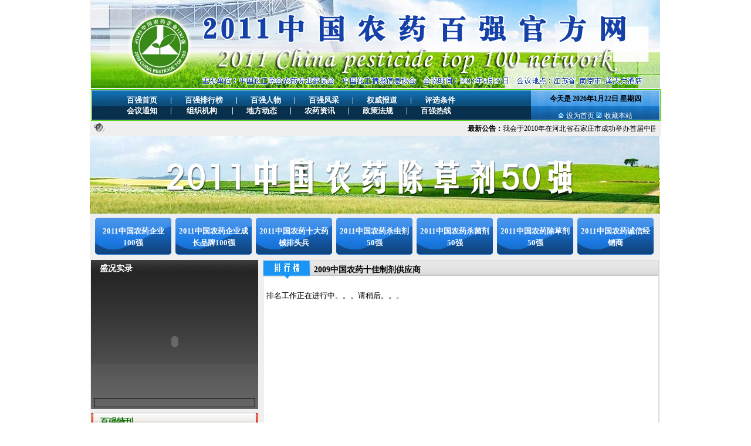

--- FILE ---
content_type: text/html
request_url: http://cpc100.org/2011/pxtj/showSix.asp?tid=53&id=236
body_size: 4803
content:

<!DOCTYPE html PUBLIC "-//W3C//DTD XHTML 1.0 Transitional//EN" "http://www.w3.org/TR/xhtml1/DTD/xhtml1-transitional.dtd">
<html xmlns="http://www.w3.org/1999/xhtml">
<head>
<meta http-equiv="Content-Type" content="text/html; charset=gb2312" />
<meta name="KEYWords" contect="农药百强|农药100强|农药百强网|农药100"> 
<title>农药百强|农药100强|农药百强网|农药100--农药百强网</title>
<link rel="stylesheet" href="../css/style.css" type="text/css" />
<script src="../Scripts/AC_RunActiveContent.js" type="text/javascript"></script>
<script language="javascript">
	function formsubmit(page)
	{
		str=document.addliterature;
		str.page.value=page;
		str.submit();
	}
	function changepage()
	{
		str=document.addliterature;
		str.page.value=str.selectpage.value;
		str.submit();
	}
</script>
</head>

<body>
<!--=======================================top=======================================-->
<div class="top"><img src="../images/top.jpg" /></div>
<!--=======================================anv=======================================-->
<div class="daohang">
    <div class="anv">
        <div class="anv_left">
        	<ul>
            	<li><a href="../index.asp">百强首页</a></li>
              <li>|</li>
                <li><a href="../bqbhb/bqphb.asp">百强排行榜</a></li>
              <li>|</li>
                <li><a href="../bqrw/bqrw.asp">百强人物</a></li>
              <li>|</li>
                <li><a href="../bqfc/bqrw.asp">百强风采</a></li>
                <li>|</li>
                <li><a href="../news/news.asp">权威报道</a></li>
              <li>|</li>
                <li><a href="../pxtj/pxtj.asp">评选条件</a></li>
          </ul>
            <ul>
            	<li><a href="../pxtj/hytz.asp">会议通知</a></li>
                <li>|</li>
                <li><a href="../pxtj/zzjg.asp">&nbsp;组织机构&nbsp;</a></li>
                <li>|</li>
                <li><a href="../dfnews/news.asp">地方动态</a></li>
                <li>|</li>
                <li><a href="../nynews/news.asp">农药资讯</a></li>
                <li>|</li>
                <li><a href="../zcnews/news.asp">政策法规</a></li>
                <li>|</li>
                <li><a href="../pxtj/bqrx.asp">百强热线</a></li>
            </ul>
        </div>
        <div class="anv_right">
        	<DIV align=center><STRONG>今天是
                  <SCRIPT language=JavaScript type=text/javascript> 
					todayDate = new Date(); 
					date = todayDate.getDate(); 
					month= todayDate.getMonth() +1; 
					year= todayDate.getYear(); 
					if(navigator.appName == "Netscape") 
					{ 
					document.write(1900+year); 
					document.write("年"); 
					document.write(month); 
					document.write("月"); 
					document.write(date); 
					document.write("日"); 
					document.write(" ") 
					} 
					if(navigator.appVersion.indexOf("MSIE") != -1) 
					{ 
					document.write(year); 
					document.write("年"); 
					document.write(month); 
					document.write("月"); 
					document.write(date); 
					document.write("日"); 
					document.write(" ") 
					} 
					if (todayDate.getDay() == 5) document.write("星期五") 
					if (todayDate.getDay() == 6) document.write("星期六") 
					if (todayDate.getDay() == 0) document.write("星期日") 
					if (todayDate.getDay() == 1) document.write("星期一") 
					if (todayDate.getDay() == 2) document.write("星期二") 
					if (todayDate.getDay() == 3) document.write("星期三") 
					if (todayDate.getDay() == 4) document.write("星期四") 
					</SCRIPT>
                   </STRONG></DIV>
                   <div class="anv_rightul">
                   		<img src="../images/xiaoanv1.jpg" /> <a href="../index.asp" onClick="this.style.behavior='url(#default#homepage)';this.setHomePage('http://www.cpc100.org&#39;);">设为首页</a> <img src="../images/xiaoanv2.jpg" /> <A class=menutop 
            onclick="window.external.addfavorite('http://www.cpc100.org/','农药百强网');return false" 
            href="www.cpc100.org/index.asp">收藏本站</A>
                   </div>
        </div>
    </div><div class="clear"></div>
</div>


<!--=======================================gg=======================================-->
<div class="gg">
	<MARQUEE onmouseover=this.stop(); onmouseout=this.start(); scrollAmount=4 width=930><strong>最新公告：</strong>我会于2010年在河北省石家庄市成功举办首届中国农药企业100强发布会暨首届发布会...</MARQUEE>
</div>
<!--=======================================banner1=======================================-->
<div class="banner1" style="background-image:url(../images/06.jpg);">
  <script type="text/javascript">
AC_FL_RunContent( 'codebase','http://download.macromedia.com/pub/shockwave/cabs/flash/swflash.cab#version=9,0,28,0','width','970','height','132','src','../flash/st2','quality','high','pluginspage','http://www.adobe.com/shockwave/download/download.cgi?P1_Prod_Version=ShockwaveFlash','movie','../flash/st2','wmode','transparent' ); //end AC code
</script><noscript><object classid="clsid:D27CDB6E-AE6D-11cf-96B8-444553540000" codebase="http://download.macromedia.com/pub/shockwave/cabs/flash/swflash.cab#version=9,0,28,0" width="970" height="132">
    <param name="movie" value="../flash/st2.swf" />
    <param name="quality" value="high" />
    <param name="wmode" value="transparent">
    <embed src="../flash/st2.swf" quality="high" pluginspage="http://www.adobe.com/shockwave/download/download.cgi?P1_Prod_Version=ShockwaveFlash" type="application/x-shockwave-flash" width="970" height="132"></embed>
  </object></noscript>
</div>
<!--=======================================daanv=======================================-->
<div class="daanv">
	<ul>
        
      <li><a href="../pxtj/100qiang.asp?tid=48" target="_blank">2011中国农药企业100强</a></li>
      
      <li><a href="../pxtj/100qiang.asp?tid=49" target="_blank">2011中国农药企业成长品牌100强</a></li>
      
      <li><a href="../pxtj/100qiang.asp?tid=50" target="_blank">2011中国农药十大药械排头兵</a></li>
      
      <li><a href="../pxtj/100qiang.asp?tid=51" target="_blank">2011中国农药杀虫剂50强</a></li>
      
      <li><a href="../pxtj/100qiang.asp?tid=52" target="_blank">2011中国农药杀菌剂50强</a></li>
      
      <li><a href="../pxtj/100qiang.asp?tid=53" target="_blank">2011中国农药除草剂50强</a></li>
      
      <li><a href="../pxtj/100qiang.asp?tid=55" target="_blank">2011中国农药诚信经销商</a></li>
      
    </ul>
</div>
<!--=======================================main=======================================-->
<div class="main">
	<div class="main_left">
    	<div class="main1_lefttit">盛况实录</div>
        <div class="main1_leftcon"><span style="border:1px solid #000;">
        <script type=text/javascript>
var pic_width=273; //图片宽度
var pic_height=217; //图片高度
var button_pos=4; //按扭位置 1左 2右 3上 4下
var stop_time=4000; //图片停留时间(1000为1秒钟)
var show_text=0; //是否显示文字标签 1显示 0不显示
var txtcolor="000000"; //文字色
var bgcolor="FFFFFF"; //背景色
var imag=new Array();
var link=new Array();
var text=new Array();

imag[1]="../uploadfiles/201111/20111107105858.jpg";
link[1]="#";
text[1]="展示";

imag[2]="../uploadfiles/201111/20111107105730.jpg";
link[2]="#";
text[2]="展示";

imag[3]="../uploadfiles/201111/20111107105643.JPG";
link[3]="#";
text[3]="展示";

imag[4]="../uploadfiles/201111/2011110710563.JPG";
link[4]="#";
text[4]="展示";

imag[5]="../uploadfiles/201111/20111107105348.JPG";
link[5]="#";
text[5]="展示";

imag[6]="../uploadfiles/201111/2011110710551.JPG";
link[6]="#";
text[6]="展示";




//可编辑内容结束
var swf_height=show_text==1?pic_height+20:pic_height;
var pics="", links="", texts="";
for(var i=1; i<imag.length; i++){
	pics=pics+("|"+imag[i]);
	links=links+("|"+link[i]);
	texts=texts+("|"+text[i]);
}
pics=pics.substring(1);
links=links.substring(1);
texts=texts.substring(1);
document.write('<object classid="clsid:d27cdb6e-ae6d-11cf-96b8-444553540000" codebase="http://fpdownload.macromedia.com/pub/shockwave/cabs/flash/swflash.cabversion=6,0,0,0" width="'+ pic_width +'" height="'+ swf_height +'">');
document.write('<param name="movie" value="../flash/focus.swf">');
document.write('<param name="quality" value="high"><param name="wmode" value="opaque">');
document.write('<param name="FlashVars" value="pics='+pics+'&links='+links+'&texts='+texts+'&pic_width='+pic_width+'&pic_height='+pic_height+'&show_text='+show_text+'&txtcolor='+txtcolor+'&bgcolor='+bgcolor+'&button_pos='+button_pos+'&stop_time='+stop_time+'">');
document.write('<embed src="../flash/focus.swf" FlashVars="pics='+pics+'&links='+links+'&texts='+texts+'&pic_width='+pic_width+'&pic_height='+pic_height+'&show_text='+show_text+'&txtcolor='+txtcolor+'&bgcolor='+bgcolor+'&button_pos='+button_pos+'&stop_time='+stop_time+'" quality="high" width="'+ pic_width +'" height="'+ swf_height +'" allowScriptAccess="sameDomain" type="application/x-shockwave-flash" pluginspage="http://www.macromedia.com/go/getflashplayer" />');
document.write('</object>');
</script></span>

        </div>
        <div class="zymain2_left">
    	<div class="main2_lefttit">百强特刊</div>
        <div class="main2_leftcon">
              
				
		<dl>
            	<dt><a href='../bqrw/bqrw-show2.asp?id=8&tid=9' target='_blank'><img src='../uploadfiles/201111/2011110711133.jpg' width='77' height='105' border=0></a></dt>
              <dd>封面:2011中国农药企业100强会刊暨《中国农药企业发展报告》是发布系列活动的重要组成部分和最权威平面载体...</dd>
          </dl>
   
    
				
		<dl>
            	<dt><a href='../bqrw/bqrw-show2.asp?id=7&tid=9' target='_blank'><img src='../uploadfiles/201111/2011110711230.jpg' width='77' height='105' border=0></a></dt>
              <dd>封底：2011中国农药企业100强会刊暨《中国农药企业发展报告》是发布系列活动的重要组成部分和最权威平面载体...</dd>
          </dl>
   
    
        </div>
    </div>
    	<div class="zymain3_left">
    	<div class="zymain3_lefttit">
        	<div class="zymain3_lefttitleft">权威报道</div>
            <div class="zymain3_lefttitright"><a href="../news/news.asp">更多>></a></div>
        </div>
        <div class="zymain3_leftcon">
        	<ul>
                
      <li><a href="../news/news-show.asp?tid=6&id=126" target="_blank"> 河北省经济日报：首届中国...</a><span>2010-1-19</span></li><div class="clear"></div>
      
      <li><a href="../news/news-show.asp?tid=6&id=24" target="_blank"> 中国农药网：12月27日，在...</a><span>2009-1-13</span></li><div class="clear"></div>
      
      <li><a href="../news/news-show.asp?tid=6&id=23" target="_blank"> 中国农资网：首届'中国农...</a><span>2009-1-13</span></li><div class="clear"></div>
      
      <li><a href="../news/news-show.asp?tid=6&id=22" target="_blank"> 卡维资讯：12月28日 ，首届...</a><span>2009-1-13</span></li><div class="clear"></div>
      
      <li><a href="../news/news-show.asp?tid=6&id=21" target="_blank"> 数字商务网：12月28日 ，首...</a><span>2009-1-13</span></li><div class="clear"></div>
      
      <li><a href="../news/news-show.asp?tid=6&id=20" target="_blank"> 必联采购网：12月28日 ，首...</a><span>2009-1-13</span></li><div class="clear"></div>
      
      <li><a href="../news/news-show.asp?tid=6&id=7" target="_blank"> 中华合作时报：首届'中国...</a><span>2008-12-22</span></li><div class="clear"></div>
      
      <li><a href="../news/news-show.asp?tid=6&id=5" target="_blank"> 中华商务网:中国农药企业...</a><span>2008-12-22</span></li><div class="clear"></div>
      
      <li><a href="../news/news-show.asp?tid=6&id=4" target="_blank"> 金光农业网：12月28日 ，首...</a><span>2008-12-22</span></li><div class="clear"></div>
      
            </ul>
        </div>
    </div>
    </div>
    <div class="main_right">
    	<div class="zymain_lefttit4">
        	<div class="zymain_lefttit4left">2009中国农药十佳制剂供应商</div>
            <div class="zymain_lefttit4right"></div>
        </div>
        <div class="zymain_leftcon">
        	<div class="zymain_xxcon"><FONT face=Verdana>排名工作正在进行中。。。请稍后。。。</FONT></div>
        </div>
    </div><div class="clear"></div>
</div>
<!--=======================================link=======================================-->
<div class="link">
	<div class="linkcon">
    	<ul>
        	

                    <li><a href='http://www.farfly.com/'  target='_blank'><img src='../uploadfiles/201112/2011121410515.jpg' width='140' height='52' border=0></a></li>


                    <li><a href='http://www.yydphg.com/index.html'  target='_blank'><img src='../uploadfiles/201112/20111213111434.jpg' width='140' height='52' border=0></a></li>


                    <li><a href='http://www.wuhannature.com.cn/'  target='_blank'><img src='../uploadfiles/201112/20111213111047.jpg' width='140' height='52' border=0></a></li>


                    <li><a href='http://www.sciencreat.com/'  target='_blank'><img src='../uploadfiles/201111/20111118163241.jpg' width='140' height='52' border=0></a></li>


                    <li><a href='http://www.china-cia.com/'  target='_blank'><img src='../uploadfiles/201111/20111118163129.jpg' width='140' height='52' border=0></a></li>


                    <li><a href='http://www.chinapesticide.gov.cn/'  target='_blank'><img src='../uploadfiles/201111/20111118162920.gif' width='140' height='52' border=0></a></li>


                    <li><a href='http://www.lerui.com/'  target='_blank'><img src='../uploadfiles/201111/2011111815383.jpg' width='140' height='52' border=0></a></li>


                    <li><a href='http://www.xingyuchemical.com/'  target='_blank'><img src='../uploadfiles/201111/20111118153812.jpg' width='140' height='52' border=0></a></li>


                    <li><a href='http://www.kuaida-agrochem.com/template/index.htm'  target='_blank'><img src='../uploadfiles/201111/20111118153820.jpg' width='140' height='52' border=0></a></li>


                    <li><a href='http://www.fengle-agrochem.com/'  target='_blank'><img src='../uploadfiles/201111/20111118153827.jpg' width='140' height='52' border=0></a></li>


                    <li><a href='http://www.hbxxhg.com.cn/'  target='_blank'><img src='../uploadfiles/201111/2011111815412.jpg' width='140' height='52' border=0></a></li>


                    <li><a href='http://www.lomonbio.com/Contact/'  target='_blank'><img src='../uploadfiles/201111/20111118153848.jpg' width='140' height='52' border=0></a></li>


                    <li><a href='http://www.swordchem.com/'  target='_blank'><img src='../uploadfiles/201111/20111118153856.jpg' width='140' height='52' border=0></a></li>


                    <li><a href='http://www.hlchem.com/'  target='_blank'><img src='../uploadfiles/201111/20111118153931.gif' width='140' height='52' border=0></a></li>


                    <li><a href='http://www.nx.xinhuanet.com/dr/dr.htm'  target='_blank'><img src='../uploadfiles/201111/20111118153942.JPG' width='140' height='52' border=0></a></li>


        </ul><div class="clear"></div>
    </div>
</div>
<!--=======================================copy=======================================-->
<div class="copy">
  <div class="copycon">
       Copyright 2009 Chinadnp.com All Rights Reserved<BR>京ICP备 09037207号 技术支持:<A href="http://www.beijichina.com" target=_blank>北极动力</A>    </div>
</div>
</body>
</html>


--- FILE ---
content_type: text/css
request_url: http://cpc100.org/2011/css/style.css
body_size: 3172
content:
*{list-style:none;padding:0;margin:0;}

body{font-size:12px;width:974px;margin:0 auto;background:#fff; font-family:"宋体";}

a{color:#3d3d3d;text-decoration:none;}

a:hover{color:#1c67de;}

img{border:none;}

.clear{clear:both;}

/*=======================================top=======================================*/

.top{width:970px;height:152px;background:#efefef;padding-left:2px;}

/*=======================================anv=======================================*/

.daohang{width:970px;height:54px;background:#efefef;padding-left:2px;}

.anv{width:968px;height:52px;border:1px solid #3bcd00;padding-left:1px;}

.anv_left{width:700px;height:52px;background:url(../images/anvleftbg.jpg) repeat-x;float:left;padding-left:48px;}

.anv_left ul{margin-top:9px;width:640px;}

.anv_left ul li{float:left;font-size:13px;font-weight:bold;color:#fff;padding-left:11px;padding-right:11px;}

.anv_left ul li a{color:#fff;}

.anv_left ul li a:hover{color:#fff; text-decoration:underline;}

.anv_right{width:219px;height:45px;background:url(../images/anvrightbg.jpg) repeat-x;float:left;padding-top:7px;}

.anv_rightul {padding-top:12px;text-align:center;}

.anv_rightul a{color:#fff;}

/*=======================================gg=======================================*/

.gg{width:940px;height:26px;line-height:26px;background:#efefef url(../images/gglb.jpg) no-repeat 8px 3px;padding-left:34px;}

/*=======================================banner1=======================================*/

.banner1{width:970px;height:132px;background:#efefef;padding-left:2px;}

/*=======================================main1=======================================*/

.main1{width:970px;height:256px;background:#efefef;padding-left:2px;padding-top:5px;}

.main1_left{width:285px;height:254px;float:left;}

.main1_lefttit{width:270px;height:30px;line-height:30px;padding-left:15px;background:url(../images/sptit.jpg) no-repeat;font-size:14px;font-weight:bold;color:#fff;}

.main1_leftcon{width:280px;height:224px;background:url(../images/spbg.jpg) repeat-x;padding-left:5px;}

.main1_center{width:333px;height:254px;float:left;margin-left:6px;border:1px solid #d7d7d7;background:#fff;}

.main1_centertit{width:321px;height:26px;line-height:26px;background:url(../images/titbg.jpg) repeat-x;border-bottom:1px solid #d7d7d7;font-size:14px;font-weight:bold;color:#0c6f03;padding-left:12px;}

.main1_centertitleft{width:80px;height:26px;float:left;}

.main1_centertitright{width:50px;height:26px;float:right;}

.main1_centercon{width:310px;padding-left:10px;line-height:2;}

.main1_centercon ul li{width:295px;height:23px;line-height:23px;border-bottom:1px dotted #ccc;background:url(../images/liststyle.jpg) no-repeat 5px 8px;padding-left:15px;}

.main1_centercon ul li a{float:left;}

.main1_centercon ul li span{float:right;color:#aaa;}


.main1_right{width:333px;height:254px;float:left;margin-left:7px;border:1px solid #d7d7d7;background:#fff;}

/*=======================================daanv=======================================*/

.daanv{width:970px;height:67px;background:#efefef;padding-left:2px;padding-top:7px;}

.daanv ul li{width:122px;height:50px; background:url(../images/danvbg.jpg) no-repeat;line-height:1.6;text-align:center;padding-top:13px;padding-left:4px;padding-right:4px;float:left;margin-left:7px!important;margin-left:6px;}

.daanv ul li a{font-size:13px;font-weight:bold;color:#fff;}

.daanv ul li a:hover{color:#fff; text-decoration:underline;}

/*=======================================banner2=======================================*/

.banner2{width:970px;height:101px;background:#efefef;padding-left:2px;margin-top:3px;}

.banner2 img{border:1px solid #ccc;}

/*=======================================main2=======================================*/

.main2{width:970px;height:283px;background:#efefef;padding-left:2px;padding-top:5px;}

.main2_left{width:283px;height:281px;float:left;border:1px solid #d7d7d7;}

.main2_lefttit{width:270px;height:30px;line-height:30px;padding-left:15px;background:url(../images/lefttitbg.jpg) no-repeat;font-size:14px;font-weight:bold;color:#0c6f03;}

.main2_leftcon{width:278px;height:251px;background:#fff url(../images/xuxian.jpg) no-repeat left 121px;padding-left:5px;}

.main2_leftcon dl{padding-top:8px;padding-bottom:16px!important;padding-bottom:8px;padding-left:3px;height:105px;}

.main2_leftcon dl dt{float:left;width:77px;height:105px;}

.main2_leftcon dl dd{float:left;width:185px;height:105px;padding-left:12px;line-height:1.8;}

.main2_center{width:333px;height:281px;float:left;margin-left:6px;border:1px solid #d7d7d7;background:#fff;}

.main2_centertit{width:321px;height:26px;line-height:26px;background:url(../images/titbg.jpg) repeat-x;border-bottom:1px solid #d7d7d7;font-size:14px;font-weight:bold;color:#0c6f03;padding-left:12px;}

.main2_centertitleft{width:80px;height:26px;float:left;}

.main2_centertitright{width:50px;height:26px;float:right;}

.main2_centercon{width:310px;padding-left:10px;line-height:2;}

.main2_centercon ul li{width:295px;height:23px;line-height:23px;border-bottom:1px dotted #ccc;background:url(../images/liststyle.jpg) no-repeat 5px 8px;padding-left:15px;}

.main2_centercon ul li a{float:left;}

.main2_centercon ul li span{float:right;color:#aaa;}

.main2_centercon dl{padding-left:4px;}

.main2_centercon dl dt{margin-top:10px;}

.main2_centercon dl dd{margin-top:5px;line-height:2;}

.main2_right{width:333px;height:281px;float:left;margin-left:7px;border:1px solid #d7d7d7;background:#fff;}


/*=======================================photo=======================================*/

.bqfc{width:970px;height:287px;background:#efefef;padding-left:2px;padding-top:5px!important;padding-top:1px;}

.bqfctit{width:955px;height:30px;line-height:30px;background:url(../images/titbg.jpg) repeat-x;border:1px solid #d7d7d7;font-size:14px;font-weight:bold;color:#0c6f03;padding-left:12px;}

.bqfccon{width:967px;height:253px;background:#fff;border:1px solid #d7d7d7;border-top:none;}

#demo{overflow:hidden;background:url(images/anlbg.jpg) repeat-x;width:950px;margin-left:8px;height:238px;padding-top:7px;}

#indemo{float:left;width:800%;}

#demo1{float:left;}

#demo2{float:left;}

.dl1{float:left;margin-left:15px;}
     
.dl1 a:hover{color:#3691e4;}

.dl1 a{color:#3d3d3d;text-decoration:none;display:block;}

.dl1 span{display:block;text-align:center; margin-top:8px;}
          
/*=======================================main3=======================================*/	

.main3{width:970px;height:327px;background:#efefef;padding-left:2px;padding-top:5px;}

.main3_left{width:318px;height:325px;float:left;border:1px solid #d7d7d7;background:#fff;}

.main3_lefttit{width:318px;height:31px;line-height:31px;background:url(../images/bottomtitbg.jpg) repeat-x;font-size:14px;font-weight:bold;color:#0c6f03;}

.main3_lefttitleft{width:80px;height:31px;float:left;background:url(../images/bottomtitleft.jpg) no-repeat;font-size:14px;font-weight:bold;color:#fff;text-align:center;}

.main3_lefttitright{width:40px;height:31px;float:right; font-weight:normal;font-size:12px;}

.main3_leftcon{width:308px;height:290px;background:#fff;padding-left:5px;}

.main3_leftcon ul li{width:285px;height:27px;line-height:27px;border-bottom:1px dotted #ccc;background:url(../images/010b.jpg) no-repeat 5px 8px;padding-left:20px;}

.main3_center{width:318px;height:325px;float:left;margin-left:5px;border:1px solid #d7d7d7;background:#fff;}

.main3_centertit{width:321px;height:26px;line-height:26px;background:url(../images/titbg.jpg) repeat-x;border-bottom:1px solid #d7d7d7;font-size:14px;font-weight:bold;color:#0c6f03;padding-left:12px;}

.main3_centertitleft{width:80px;height:26px;float:left;}

.main3_centertitright{width:50px;height:26px;float:right;}

.main3_centercon{width:310px;padding-left:7px;line-height:2;}

.main3_centercon ul {padding-left:5px;}

.main3_centercon ul li{width:295px;height:23px;line-height:23px;border-bottom:1px dotted #ccc;background:url(../images/liststyle.jpg) no-repeat 5px 8px;padding-left:15px;}

.main3_centercon ul li a{float:left;}

.main3_centercon ul li span{float:right;color:#aaa;}

.main3_centercon dl dt{margin-top:10px;}

.main3_centercon dl dd{margin-top:5px;line-height:2;}

.main3_right{width:318px;height:325px;float:left;margin-left:5px;border:1px solid #d7d7d7;background:#fff;}

/*=======================================banner3=======================================*/

.banner3{width:970px;background:#efefef;padding-left:2px;margin-top:5px;}

/*=======================================main4=======================================*/	

.main4{width:970px;height:328px;background:#efefef;padding-left:2px;padding-top:6px;}

.main4_left{width:235px;height:325px;float:left;border:1px solid #d7d7d7;background:#fff;}

.main4_lefttit{width:235px;height:31px;line-height:31px;background:url(../images/bottomtitbg.jpg) repeat-x;font-size:14px;font-weight:bold;color:#0c6f03;}

.main4_lefttitleft{width:80px;height:31px;float:left;background:url(../images/bottomtitleft2.jpg) no-repeat;}

.main4_lefttitright{height:31px;float:left;font-size:14px;font-weight:bold;color:#000;text-align:center;padding-left:5px;}

.main4_leftcon{width:230px;height:290px;background:#fff;padding-left:5px;}

.main4_leftcon ul li{width:205px;height:27px;line-height:27px;border-bottom:1px dotted #ccc;background:url(../images/010b.jpg) no-repeat 5px 8px;padding-left:20px;}	

.main4_right{width:235px;height:325px;float:left;border:1px solid #d7d7d7;background:#fff;margin-left:7px;} 

.main4_righttit{width:235px;height:31px;line-height:31px;background:url(../images/bottomtitbg.jpg) repeat-x;font-size:14px;font-weight:bold;color:#0c6f03;}

.main4_righttitleft{width:80px;height:31px;float:left;background:url(../images/bottomtitleft00.jpg) no-repeat;}

.main4_righttitright{height:31px;float:left;font-size:14px;font-weight:bold;color:#000;text-align:center;padding-left:5px;}

.main4_rightcon{width:230px;height:290px;background:#fff;padding-left:5px;}

.main4_rightcon ul li{width:205px;height:27px;line-height:27px;border-bottom:1px dotted #ccc;background:url(../images/010b.jpg) no-repeat 5px 8px;padding-left:20px;}	

.main4_left2{width:235px;height:325px;float:left;border:1px solid #d7d7d7;background:#fff;margin-left:7px;}

/*=======================================link=======================================*/

.link{width:970px;height:auto!important;height:82px;min-height:82px;background:#efefef;padding-left:2px;padding-top:6px;}	

.linkcon{width:968px;height:auto!important;height:80px;min-height:80px;border:1px solid #d7d7d7;background:#fff;padding-bottom:12px;}

.linkcon ul li{float:left;border:1px solid #e4e4e4;margin-left:17px!important;margin-left:12px;margin-top:12px;}

/*=======================================copy=======================================*/

.copy{width:970px;height:99px;background:#efefef;padding-left:2px;margin-top:12px;}

.copycon{width:968px;height:67px;border:1px solid #d7d7d7;background:#e1e1e1;text-align:center;line-height:2;padding-top:30px;color:#3f3d3d;}












.main{width:970px;height:auto!important;height:254px;min-height:254px;background:#efefef;padding-left:2px;padding-top:5px;}

.main_left{width:285px;height:auto!important;height:254px;min-height:254px;float:left;}

.zymain2_left{width:283px;height:281px;float:left;border:1px solid #d7d7d7;margin-top:6px;}

.zymain3_left{width:283px;height:325px;float:left;border:1px solid #d7d7d7;background:#fff;margin-top:6px;}

.zymain3_lefttit{width:283px;height:31px;line-height:31px;background:url(../images/bottomtitbg.jpg) repeat-x;font-size:14px;font-weight:bold;color:#0c6f03;}

.zymain3_lefttitleft{width:80px;height:31px;float:left;background:url(../images/bottomtitleft.jpg) no-repeat;font-size:14px;font-weight:bold;color:#fff;text-align:center;}

.zymain3_lefttitright{width:40px;height:31px;float:right; font-weight:normal;font-size:12px;}

.zymain3_leftcon{width:278px;height:290px;background:#fff;padding-left:5px;}

.zymain3_leftcon ul li{width:255px;height:27px;line-height:27px;border-bottom:1px dotted #ccc;background:url(../images/liststyle.jpg) no-repeat 5px 8px;padding-left:15px;}

.zymain3_leftcon ul li a{float:left;}

.zymain3_leftcon ul li span{float:right;color:#a0a1a1;}

.main_right{width:673px;height:auto!important;height:875px;min-height:875px;float:left;margin-left:8px;border:1px solid #d7d7d7;background:#fff;}

.zymain_lefttit{width:673px;height:31px;line-height:31px;background:url(../images/bottomtitbg.jpg) repeat-x;font-size:14px;font-weight:bold;color:#0c6f03;}

.zymain_lefttitleft{width:80px;height:31px;float:left;background:url(../images/bottomtitleft.jpg) no-repeat;font-size:14px;font-weight:bold;color:#fff;text-align:center;}

.zymain_lefttitright{width:40px;height:31px;float:right; font-weight:normal;font-size:12px;}

.zymain_leftcon{width:668px;padding-left:5px;padding-bottom:10px;}

.zymain_leftcon ul li{width:145px;height:240px;padding-top:12px;padding-left:10px;padding-right:10px;float:left;}

.zymain_leftcon ul li span{display:block;height:24px;line-height:24px;text-align:center;}

.fenye{width:640px;height:25px;text-align:center;margin-top:15px;padding-bottom:37px;}

.zymain_xxcon{width:658px;line-height:2.2;padding-top:15px;font-size:13px;}

.zymain_xxcon dl{width:668px;text-align:center;}

.zymain_xxcon dl dt img{width:224px;height:320px;border:1px solid #ccc;}

.zymain_xxcon dl dd{width:668px;text-align:center;height:24px;line-height:24px;font-weight:bold;}


.zymain_bdcon{width:660px;padding-left:8px;}

.zymain_bdcon ul li{width:620px;height:20px;line-height:20px;border-bottom:1px dotted #ccc;background:url(../images/liststyle.jpg) no-repeat 5px 17px;padding-left:15px;}

.zymain_bdcon ul li a{float:left;}

.zymain_bdcon ul li span{float:right;color:#aaa;}


.hydt{width:640px;padding-left:10px;padding-top:10px;padding-bottom:15px;line-height:2;}

.hydt dl{text-align:center;margin-bottom:10px;}

.hydt dl dt{font-weight:bold;font-size:14px;color:#003c84;}

.hydt dl dd{color:#999999;margin-top:8px;height:25px;line-height:25px;text-align:center;border-bottom:1px dotted #999;}	



/*==============百强排行榜==============*/

.zymain_lefttit4{width:673px;height:31px;line-height:31px;background:url(../images/bottomtitbg.jpg) repeat-x;font-size:14px;font-weight:bold;color:#0c6f03;}

.zymain_lefttit4left{width:300px;height:31px;float:left;background:url(../images/bottomtitleft010.jpg) no-repeat;font-size:14px;font-weight:bold;color:#000;text-align:left;padding-left:86px;}

.zymain_lefttit4right{width:40px;height:31px;float:right; font-weight:normal;font-size:12px;}